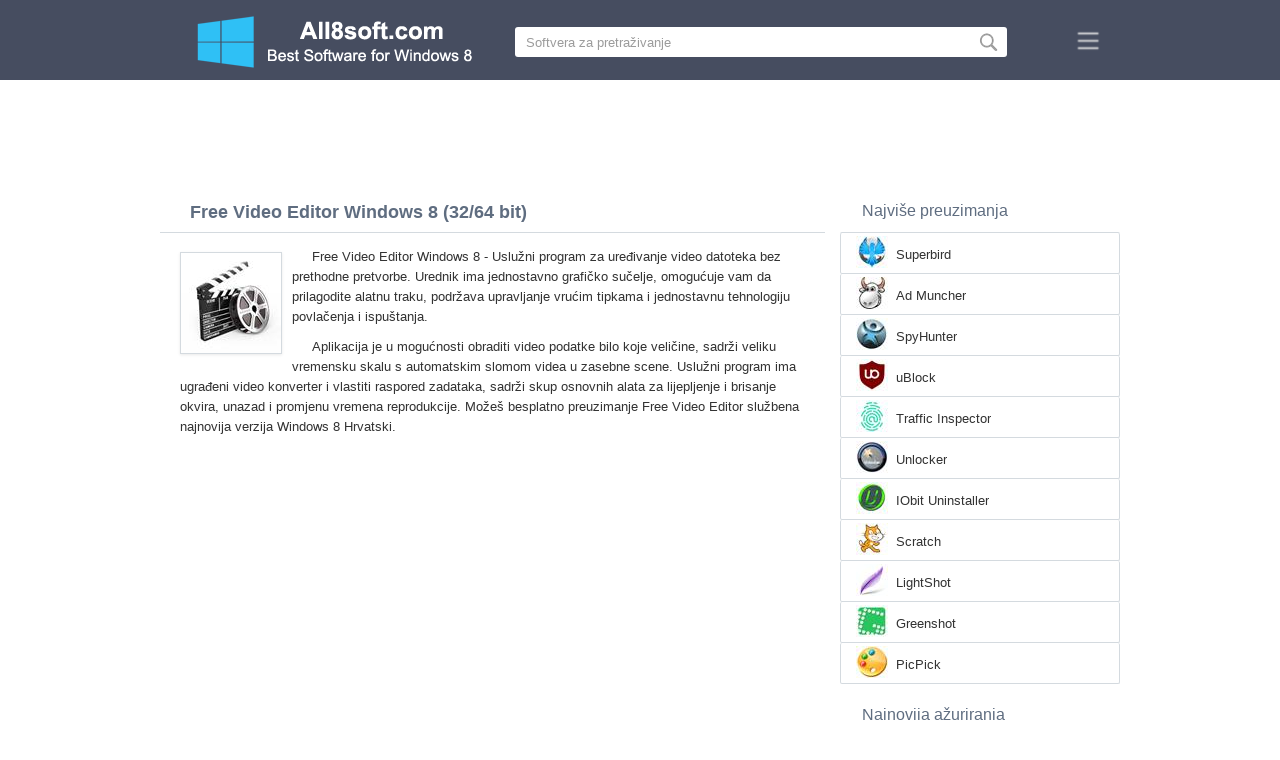

--- FILE ---
content_type: text/html;charset=utf-8
request_url: https://hr.all8soft.com/free-video-editor-windows-8/
body_size: 4439
content:
<!DOCTYPE html><html lang="hr" dir="ltr"><head><meta http-equiv="content-type" content="text/html;charset=UTF-8"><meta name="viewport" content="width=device-width,initial-scale=1.0"><!--[if IE]><meta http-equiv="X-UA-Compatible" content="IE=edge"><![endif]--><meta name="robots" content="index,follow"><title>Preuzimanje Free Video Editor Windows 8 (32/64 bit) Hrvatski</title><meta name="keywords" content="free video editor windows 8 pro enterprise 32 bit 64 x86 2026 preuzimanje besplatno hrvatski verzija"><meta name="description" content="Preuzimanje Free Video Editor Windows 8 (32/64 bit) besplatno. Uslužni program za uređivanje video datoteka bez prethodne pretvorbe ima ugrađeni video konverter."><link rel="canonical" href="https://hr.all8soft.com/free-video-editor-windows-8/"><link rel="alternate" hreflang="en" type="text/html" href="https://all8soft.com/free-video-editor-windows-8/"><link rel="alternate" hreflang="de" type="text/html" href="https://de.all8soft.com/free-video-editor-windows-8/"><link rel="alternate" hreflang="es" type="text/html" href="https://es.all8soft.com/free-video-editor-windows-8/"><link rel="alternate" hreflang="it" type="text/html" href="https://it.all8soft.com/free-video-editor-windows-8/"><link rel="alternate" hreflang="fr" type="text/html" href="https://fr.all8soft.com/free-video-editor-windows-8/"><link rel="alternate" hreflang="pt" type="text/html" href="https://pt.all8soft.com/free-video-editor-windows-8/"><link rel="alternate" hreflang="tr" type="text/html" href="https://tr.all8soft.com/free-video-editor-windows-8/"><link rel="alternate" hreflang="id" type="text/html" href="https://id.all8soft.com/free-video-editor-windows-8/"><link rel="alternate" hreflang="hi" type="text/html" href="https://hi.all8soft.com/free-video-editor-windows-8/"><link rel="alternate" hreflang="bn" type="text/html" href="https://bn.all8soft.com/free-video-editor-windows-8/"><link rel="alternate" hreflang="zh-Hans" type="text/html" href="https://zh.all8soft.com/free-video-editor-windows-8/"><link rel="alternate" hreflang="zh-Hant" type="text/html" href="https://cn.all8soft.com/free-video-editor-windows-8/"><link rel="alternate" hreflang="ja" type="text/html" href="https://ja.all8soft.com/free-video-editor-windows-8/"><link rel="alternate" hreflang="th" type="text/html" href="https://th.all8soft.com/free-video-editor-windows-8/"><link rel="alternate" hreflang="ko" type="text/html" href="https://ko.all8soft.com/free-video-editor-windows-8/"><link rel="alternate" hreflang="vi" type="text/html" href="https://vi.all8soft.com/free-video-editor-windows-8/"><link rel="alternate" hreflang="gu" type="text/html" href="https://gu.all8soft.com/free-video-editor-windows-8/"><link rel="alternate" hreflang="az" type="text/html" href="https://az.all8soft.com/free-video-editor-windows-8/"><link rel="alternate" hreflang="pl" type="text/html" href="https://pl.all8soft.com/free-video-editor-windows-8/"><link rel="alternate" hreflang="bg" type="text/html" href="https://bg.all8soft.com/free-video-editor-windows-8/"><link rel="alternate" hreflang="el" type="text/html" href="https://el.all8soft.com/free-video-editor-windows-8/"><link rel="alternate" hreflang="ka" type="text/html" href="https://ka.all8soft.com/free-video-editor-windows-8/"><link rel="alternate" hreflang="ro" type="text/html" href="https://ro.all8soft.com/free-video-editor-windows-8/"><link rel="alternate" hreflang="sr" type="text/html" href="https://sr.all8soft.com/free-video-editor-windows-8/"><link rel="alternate" hreflang="hu" type="text/html" href="https://hu.all8soft.com/free-video-editor-windows-8/"><link rel="alternate" hreflang="sv" type="text/html" href="https://sv.all8soft.com/free-video-editor-windows-8/"><link rel="alternate" hreflang="sl" type="text/html" href="https://sl.all8soft.com/free-video-editor-windows-8/"><link rel="alternate" hreflang="no" type="text/html" href="https://no.all8soft.com/free-video-editor-windows-8/"><link rel="alternate" hreflang="lt" type="text/html" href="https://lt.all8soft.com/free-video-editor-windows-8/"><link rel="alternate" hreflang="fi" type="text/html" href="https://fi.all8soft.com/free-video-editor-windows-8/"><link rel="alternate" hreflang="et" type="text/html" href="https://et.all8soft.com/free-video-editor-windows-8/"><link rel="alternate" hreflang="da" type="text/html" href="https://da.all8soft.com/free-video-editor-windows-8/"><link rel="alternate" hreflang="cs" type="text/html" href="https://cs.all8soft.com/free-video-editor-windows-8/"><link rel="alternate" hreflang="hr" type="text/html" href="https://hr.all8soft.com/free-video-editor-windows-8/"><link rel="alternate" hreflang="lv" type="text/html" href="https://lv.all8soft.com/free-video-editor-windows-8/"><link rel="alternate" hreflang="nl" type="text/html" href="https://nl.all8soft.com/free-video-editor-windows-8/"><link rel="alternate" hreflang="sk" type="text/html" href="https://sk.all8soft.com/free-video-editor-windows-8/"><link rel="alternate" hreflang="ms" type="text/html" href="https://ms.all8soft.com/free-video-editor-windows-8/"><link rel="alternate" hreflang="uk" type="text/html" href="https://uk.all8soft.com/free-video-editor-windows-8/"><link rel="alternate" hreflang="ar" type="text/html" href="https://ar.all8soft.com/free-video-editor-windows-8/"><link rel="alternate" hreflang="he" type="text/html" href="https://he.all8soft.com/free-video-editor-windows-8/"><link rel="alternate" hreflang="fa" type="text/html" href="https://fa.all8soft.com/free-video-editor-windows-8/"><link rel="shortcut icon" href="https://hr.all8soft.com/favicon.ico" type="image/x-icon"><link rel="icon" href="https://hr.all8soft.com/favicon.ico" type="image/x-icon"><meta name="yandex-verification" content="962b2f0df0a1ddee"><meta name="google-site-verification" content="Zv4x_kfGAN7GPsBk3mlIl3ms4YzJpkYPY8Mb-zykCBU"><meta name="msvalidate.01" content="0F988728935AB97FA3552D8D230E940A"><meta name="wmail-verification" content="3fe39fac16ff8bdd432abee49cbee6d3">
<link rel="stylesheet" href="https://hr.all8soft.com/css/style.css" type="text/css"><!--[if lt IE 8]><link rel="stylesheet" href="https://hr.all8soft.com/css/ie.css" type="text/css"><![endif]--><!--[if lt IE 9]><script src="https://hr.all8soft.com/js/scale.js"></script><![endif]--><script async src="https://pagead2.googlesyndication.com/pagead/js/adsbygoogle.js?client=ca-pub-8562948243360950" crossorigin="anonymous"></script></head><body><div class="header"><div class="block"><div class="logo"><img data-rel="/" src="https://hr.all8soft.com/images/all8soft.png" alt="Katalog softvera Windows 8"></div><div class="search"><form><input name="query" type="text" class="field" value="Softvera za pretraživanje" onfocus="if(this.value==this.defaultValue){this.value='';}" onblur="if(this.value==''){this.value=this.defaultValue;}"><input type="submit" value="" class="button"></form></div><div class="nav"></div></div></div><div class="lksu9yn2"></div><div class="content"><div class="left version"><h1>Free Video Editor Windows 8 (32/64 bit)</h1><img class="img" src="https://hr.all8soft.com/images/upload/b/1/free-video-editor-windows-8-1.jpg" alt="Free Video Editor Windows 8" width="100" height="100"><p>Free Video Editor Windows 8 - Uslužni program za uređivanje video datoteka bez prethodne pretvorbe. Urednik ima jednostavno grafičko sučelje, omogućuje vam da prilagodite alatnu traku, podržava upravljanje vrućim tipkama i jednostavnu tehnologiju povlačenja i ispuštanja.</p><p>Aplikacija je u mogućnosti obraditi video podatke bilo koje veličine, sadrži veliku vremensku skalu s automatskim slomom videa u zasebne scene. Uslužni program ima ugrađeni video konverter i vlastiti raspored zadataka, sadrži skup osnovnih alata za lijepljenje i brisanje okvira, unazad i promjenu vremena reprodukcije. Možeš besplatno preuzimanje Free Video Editor službena najnovija verzija Windows 8 Hrvatski.</p><div class="dsfsd231" style="margin:5px 0;"></div><h2>Tehničke informacije Free Video Editor</h2><a class="download" target="_blank" href="https://hr.all8soft.com/download/36/free-video-editor/"><span>PREUZIMANJE</span></a><ul><li>Licenca za softver: Freeware</li><li>Jezici: Hrvatski (hr), Engleski</li><li>Softver izdavača: Flash-Integro LLC</li><li>Gadgeti: Računalo PC, Ultrabook, prijenosno računalo (Toshiba, Asus, Samsung, Dell, HP, Acer, Lenovo, MSI)</li><li>Operacijski sustav: Windows 8 Pro / Enterprise / build 8250, 8400, 9200, (32/64 bit), x86</li><li>Free Video Editor nova puna verzija (Full) 2026</li></ul><img class="screen" src="https://hr.all8soft.com/images/upload/b/1/free-video-editor-windows-8-screenshot.jpg" alt="Snimak zaslona Free Video Editor Windows 8"><span class="hh">Povezani softver</span><ol class="other"><li><a href="https://hr.all8soft.com/windows-movie-maker-windows-8/"><img src="https://hr.all8soft.com/images/upload/8/4/windows-movie-maker-windows-8-1.jpg" alt="Windows Movie Maker" width="100" height="100">Windows Movie Maker</a></li><li><a href="https://hr.all8soft.com/avidemux-windows-8/"><img src="https://hr.all8soft.com/images/upload/f/d/avidemux-windows-8-1.jpg" alt="Avidemux" width="100" height="100">Avidemux</a></li><li><a href="https://hr.all8soft.com/videopad-video-editor-windows-8/"><img src="https://hr.all8soft.com/images/upload/c/1/videopad-video-editor-windows-8-1.jpg" alt="VideoPad Video Editor" width="100" height="100">VideoPad Video Editor</a></li><li><a href="https://hr.all8soft.com/blender-windows-8/"><img src="https://hr.all8soft.com/images/upload/5/b/blender-windows-8-1.jpg" alt="Blender" width="100" height="100">Blender</a></li><li><a href="https://hr.all8soft.com/imovie-windows-8/"><img src="https://hr.all8soft.com/images/upload/7/8/imovie-windows-8-1.jpg" alt="iMovie" width="100" height="100">iMovie</a></li><li><a href="https://hr.all8soft.com/lightworks-windows-8/"><img src="https://hr.all8soft.com/images/upload/b/a/lightworks-windows-8-1.jpg" alt="Lightworks" width="100" height="100">Lightworks</a></li></ol><span class="hh2">Recenzije</span><div class="res"></div><div class="res1"></div><div class="commt padding-top-none"><form action="#" id="form"><input type="text" id="name" placeholder="Ime"><textarea id="ot" placeholder="Tvoja poruka"></textarea><input type="submit" id="submit" value="Poslati"></form></div></div><div class="right"><div class="popular1"><span>Najviše preuzimanja</span><ul><li><img src="https://hr.all8soft.com/images/upload/6/8/superbird-windows-8-icon.jpg" width="32" height="32" alt="Superbird"><a href="https://hr.all8soft.com/superbird-windows-8/">Superbird</a></li><li><img src="https://hr.all8soft.com/images/upload/e/6/ad-muncher-windows-8-icon.jpg" width="32" height="32" alt="Ad Muncher"><a href="https://hr.all8soft.com/ad-muncher-windows-8/">Ad Muncher</a></li><li><img src="https://hr.all8soft.com/images/upload/8/0/spyhunter-windows-8-icon.jpg" width="32" height="32" alt="SpyHunter"><a href="https://hr.all8soft.com/spyhunter-windows-8/">SpyHunter</a></li><li><img src="https://hr.all8soft.com/images/upload/1/1/ublock-windows-8-icon.jpg" width="32" height="32" alt="uBlock"><a href="https://hr.all8soft.com/ublock-windows-8/">uBlock</a></li><li><img src="https://hr.all8soft.com/images/upload/0/e/traffic-inspector-windows-8-icon.jpg" width="32" height="32" alt="Traffic Inspector"><a href="https://hr.all8soft.com/traffic-inspector-windows-8/">Traffic Inspector</a></li><li><img src="https://hr.all8soft.com/images/upload/b/3/unlocker-windows-8-icon.jpg" width="32" height="32" alt="Unlocker"><a href="https://hr.all8soft.com/unlocker-windows-8/">Unlocker</a></li><li><img src="https://hr.all8soft.com/images/upload/0/0/iobit-uninstaller-windows-8-icon.jpg" width="32" height="32" alt="IObit Uninstaller"><a href="https://hr.all8soft.com/iobit-uninstaller-windows-8/">IObit Uninstaller</a></li><li><img src="https://hr.all8soft.com/images/upload/4/f/scratch-windows-8-icon.jpg" width="32" height="32" alt="Scratch"><a href="https://hr.all8soft.com/scratch-windows-8/">Scratch</a></li><li><img src="https://hr.all8soft.com/images/upload/a/7/lightshot-windows-8-icon.jpg" width="32" height="32" alt="LightShot"><a href="https://hr.all8soft.com/lightshot-windows-8/">LightShot</a></li><li><img src="https://hr.all8soft.com/images/upload/f/8/greenshot-windows-8-icon.jpg" width="32" height="32" alt="Greenshot"><a href="https://hr.all8soft.com/greenshot-windows-8/">Greenshot</a></li><li><img src="https://hr.all8soft.com/images/upload/1/8/picpick-windows-8-icon.jpg" width="32" height="32" alt="PicPick"><a href="https://hr.all8soft.com/picpick-windows-8/">PicPick</a></li></ul></div><div class="popular top1"><span>Najnovija ažuriranja</span><ul><li><img src="https://hr.all8soft.com/images/upload/f/0/hamster-free-zip-archiver-windows-8-icon.jpg" width="32" height="32" alt="Hamster Free ZIP Archiver"><a href="https://hr.all8soft.com/hamster-free-zip-archiver-windows-8/">Hamster Free ZIP Archiver</a></li><li><img src="https://hr.all8soft.com/images/upload/e/a/izarc-windows-8-icon.jpg" width="32" height="32" alt="IZArc"><a href="https://hr.all8soft.com/izarc-windows-8/">IZArc</a></li><li><img src="https://hr.all8soft.com/images/upload/1/d/haozip-windows-8-icon.jpg" width="32" height="32" alt="HaoZip"><a href="https://hr.all8soft.com/haozip-windows-8/">HaoZip</a></li><li><img src="https://hr.all8soft.com/images/upload/3/2/winace-windows-8-icon.jpg" width="32" height="32" alt="WinAce"><a href="https://hr.all8soft.com/winace-windows-8/">WinAce</a></li><li><img src="https://hr.all8soft.com/images/upload/9/a/universal-extractor-windows-8-icon.jpg" width="32" height="32" alt="Universal Extractor"><a href="https://hr.all8soft.com/universal-extractor-windows-8/">Universal Extractor</a></li><li><img src="https://hr.all8soft.com/images/upload/9/e/bandizip-windows-8-icon.jpg" width="32" height="32" alt="Bandizip"><a href="https://hr.all8soft.com/bandizip-windows-8/">Bandizip</a></li><li><img src="https://hr.all8soft.com/images/upload/a/2/eset-nod32-windows-8-icon.jpg" width="32" height="32" alt="ESET NOD32"><a href="https://hr.all8soft.com/eset-nod32-windows-8/">ESET NOD32</a></li><li><img src="https://hr.all8soft.com/images/upload/8/9/dr.web-windows-8-icon.jpg" width="32" height="32" alt="Dr.Web"><a href="https://hr.all8soft.com/dr.web-windows-8/">Dr.Web</a></li><li><img src="https://hr.all8soft.com/images/upload/3/2/hitmanpro-windows-8-icon.jpg" width="32" height="32" alt="HitmanPro"><a href="https://hr.all8soft.com/hitmanpro-windows-8/">HitmanPro</a></li><li><img src="https://hr.all8soft.com/images/upload/f/d/panda-windows-8-icon.jpg" width="32" height="32" alt="Panda"><a href="https://hr.all8soft.com/panda-windows-8/">Panda</a></li><li><img src="https://hr.all8soft.com/images/upload/8/7/glasswire-windows-8-icon.jpg" width="32" height="32" alt="GlassWire"><a href="https://hr.all8soft.com/glasswire-windows-8/">GlassWire</a></li><li><img src="https://hr.all8soft.com/images/upload/a/d/outpost-firewall-free-windows-8-icon.jpg" width="32" height="32" alt="Outpost Firewall Free"><a href="https://hr.all8soft.com/outpost-firewall-free-windows-8/">Outpost Firewall Free</a></li><li><img src="https://hr.all8soft.com/images/upload/9/c/ashampoo-firewall-windows-8-icon.jpg" width="32" height="32" alt="Ashampoo Firewall"><a href="https://hr.all8soft.com/ashampoo-firewall-windows-8/">Ashampoo Firewall</a></li><li><img src="https://hr.all8soft.com/images/upload/f/3/privatefirewall-windows-8-icon.jpg" width="32" height="32" alt="Privatefirewall"><a href="https://hr.all8soft.com/privatefirewall-windows-8/">Privatefirewall</a></li><li><img src="https://hr.all8soft.com/images/windows-8-icon.png" width="32" height="32" alt="Windows 8"><a href="https://hr.all8soft.com/">Katalog softvera Windows 8</a></li></ul></div></div><div class="clear"></div></div><div class="lang"><div class="change"><div class="close"></div><div data-val="Promijeni jezik" class="id9445"></div><div class="l1111" data-type="2" data-lang="ar" data-val="العربية"></div><div class="l1111" data-type="2" data-lang="az" data-val="Azərbaycan"></div><div class="l1111" data-type="2" data-lang="bg" data-val="Български"></div><div class="l1111" data-type="2" data-lang="bn" data-val="বাংলা"></div><div class="l1111" data-type="2" data-lang="zh-Hant" data-val="文言"></div><div class="l1111" data-type="2" data-lang="cs" data-val="Čeština"></div><div class="l1111" data-type="2" data-lang="da" data-val="Dansk"></div><div class="l1111" data-type="2" data-lang="de" data-val="Deutsch"></div><div class="l1111" data-type="2" data-lang="el" data-val="Ελληνικά"></div><div class="l1111" data-type="2" data-lang="en" data-val="English"></div><div class="l1111" data-type="2" data-lang="es" data-val="Español"></div><div class="l1111" data-type="2" data-lang="et" data-val="Eesti"></div><div class="l1111" data-type="2" data-lang="fa" data-val="فارسی"></div><div class="l1111" data-type="2" data-lang="fi" data-val="Suomi"></div><div class="l1111" data-type="2" data-lang="fr" data-val="Français"></div><div class="l1111" data-type="2" data-lang="gu" data-val="ગુજરાતી"></div><div class="l1111" data-type="2" data-lang="he" data-val="עברית"></div><div class="l1111" data-type="2" data-lang="hi" data-val="हिन्दी"></div><div class="l1111" data-type="1" data-lang="hr" data-val="Hrvatski"></div><div class="l1111" data-type="2" data-lang="hu" data-val="Magyar"></div><div class="l1111" data-type="2" data-lang="id" data-val="Indonesia"></div><div class="l1111" data-type="2" data-lang="it" data-val="Italiano"></div><div class="l1111" data-type="2" data-lang="ja" data-val="日本語"></div><div class="l1111" data-type="2" data-lang="ka" data-val="ქართული"></div><div class="l1111" data-type="2" data-lang="ko" data-val="한국어"></div><div class="l1111" data-type="2" data-lang="lt" data-val="Lietuvių"></div><div class="l1111" data-type="2" data-lang="lv" data-val="Latviešu"></div><div class="l1111" data-type="2" data-lang="ms" data-val="Bahasa Melayu"></div><div class="l1111" data-type="2" data-lang="nl" data-val="Nederlands"></div><div class="l1111" data-type="2" data-lang="no" data-val="Norsk"></div><div class="l1111" data-type="2" data-lang="pl" data-val="Polski"></div><div class="l1111" data-type="2" data-lang="pt" data-val="Português"></div><div class="l1111" data-type="2" data-lang="ro" data-val="Română"></div><div class="l1111" data-type="2" data-lang="sk" data-val="Slovenčina"></div><div class="l1111" data-type="2" data-lang="sl" data-val="Slovenščina"></div><div class="l1111" data-type="2" data-lang="sr" data-val="Српски"></div><div class="l1111" data-type="2" data-lang="sv" data-val="Svenska"></div><div class="l1111" data-type="2" data-lang="th" data-val="ไทย"></div><div class="l1111" data-type="2" data-lang="tr" data-val="Türkçe"></div><div class="l1111" data-type="2" data-lang="uk" data-val="Українська"></div><div class="l1111" data-type="2" data-lang="vi" data-val="Tiếng Việt"></div><div class="l1111" data-type="2" data-lang="zh-Hans" data-val="中文"></div></div></div><div class="footer"><p>© 2026, All8soft | <span data-op="/privacy/">Pravila o privatnosti</span> | <span data-op="/rules/">Uvjeti korištenja</span></p><div class="xdf3"></div></div><script type="text/javascript">document.write("<img class='d2s' src='//counter.yadro.ru/hit;all8soft?t57.6;r"+escape(document.referrer)+((typeof(screen)=="undefined")?"":";s"+screen.width+"*"+screen.height+"*"+(screen.colorDepth?screen.colorDepth:screen.pixelDepth))+";u"+escape(document.URL)+";h"+escape(document.title.substring(0,150))+";"+Math.random()+"' alt='' title='LiveInternet' "+"border='0' width='88' height='31'>")</script><script src="https://ajax.googleapis.com/ajax/libs/jquery/1.4.2/jquery.min.js" type="text/javascript"></script><script src="https://hr.all8soft.com/js/data.js" type="text/javascript"></script><div id="par" data-b="pub" data-v="85629482" data-p="43360950" data-c="ca"></div></body></html>

--- FILE ---
content_type: text/html; charset=utf-8
request_url: https://www.google.com/recaptcha/api2/aframe
body_size: 269
content:
<!DOCTYPE HTML><html><head><meta http-equiv="content-type" content="text/html; charset=UTF-8"></head><body><script nonce="34hB93dyVRGMkR85NqU5mw">/** Anti-fraud and anti-abuse applications only. See google.com/recaptcha */ try{var clients={'sodar':'https://pagead2.googlesyndication.com/pagead/sodar?'};window.addEventListener("message",function(a){try{if(a.source===window.parent){var b=JSON.parse(a.data);var c=clients[b['id']];if(c){var d=document.createElement('img');d.src=c+b['params']+'&rc='+(localStorage.getItem("rc::a")?sessionStorage.getItem("rc::b"):"");window.document.body.appendChild(d);sessionStorage.setItem("rc::e",parseInt(sessionStorage.getItem("rc::e")||0)+1);localStorage.setItem("rc::h",'1769972363928');}}}catch(b){}});window.parent.postMessage("_grecaptcha_ready", "*");}catch(b){}</script></body></html>